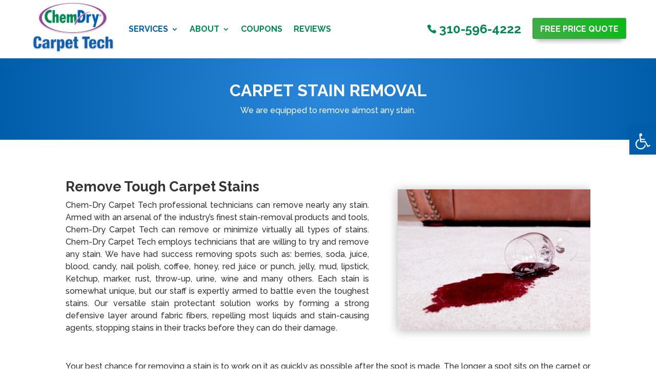

--- FILE ---
content_type: text/html; charset=utf-8
request_url: https://www.google.com/recaptcha/api2/anchor?ar=1&k=6Lfeb6MZAAAAAPiBUO2JAalH6mWE_MXcsUC8KHhu&co=aHR0cHM6Ly93d3cuY2hlbWRyeWNhcnBldHRlY2guY29tOjQ0Mw..&hl=en&v=PoyoqOPhxBO7pBk68S4YbpHZ&size=invisible&anchor-ms=20000&execute-ms=30000&cb=k1bnkc9j5brs
body_size: 48648
content:
<!DOCTYPE HTML><html dir="ltr" lang="en"><head><meta http-equiv="Content-Type" content="text/html; charset=UTF-8">
<meta http-equiv="X-UA-Compatible" content="IE=edge">
<title>reCAPTCHA</title>
<style type="text/css">
/* cyrillic-ext */
@font-face {
  font-family: 'Roboto';
  font-style: normal;
  font-weight: 400;
  font-stretch: 100%;
  src: url(//fonts.gstatic.com/s/roboto/v48/KFO7CnqEu92Fr1ME7kSn66aGLdTylUAMa3GUBHMdazTgWw.woff2) format('woff2');
  unicode-range: U+0460-052F, U+1C80-1C8A, U+20B4, U+2DE0-2DFF, U+A640-A69F, U+FE2E-FE2F;
}
/* cyrillic */
@font-face {
  font-family: 'Roboto';
  font-style: normal;
  font-weight: 400;
  font-stretch: 100%;
  src: url(//fonts.gstatic.com/s/roboto/v48/KFO7CnqEu92Fr1ME7kSn66aGLdTylUAMa3iUBHMdazTgWw.woff2) format('woff2');
  unicode-range: U+0301, U+0400-045F, U+0490-0491, U+04B0-04B1, U+2116;
}
/* greek-ext */
@font-face {
  font-family: 'Roboto';
  font-style: normal;
  font-weight: 400;
  font-stretch: 100%;
  src: url(//fonts.gstatic.com/s/roboto/v48/KFO7CnqEu92Fr1ME7kSn66aGLdTylUAMa3CUBHMdazTgWw.woff2) format('woff2');
  unicode-range: U+1F00-1FFF;
}
/* greek */
@font-face {
  font-family: 'Roboto';
  font-style: normal;
  font-weight: 400;
  font-stretch: 100%;
  src: url(//fonts.gstatic.com/s/roboto/v48/KFO7CnqEu92Fr1ME7kSn66aGLdTylUAMa3-UBHMdazTgWw.woff2) format('woff2');
  unicode-range: U+0370-0377, U+037A-037F, U+0384-038A, U+038C, U+038E-03A1, U+03A3-03FF;
}
/* math */
@font-face {
  font-family: 'Roboto';
  font-style: normal;
  font-weight: 400;
  font-stretch: 100%;
  src: url(//fonts.gstatic.com/s/roboto/v48/KFO7CnqEu92Fr1ME7kSn66aGLdTylUAMawCUBHMdazTgWw.woff2) format('woff2');
  unicode-range: U+0302-0303, U+0305, U+0307-0308, U+0310, U+0312, U+0315, U+031A, U+0326-0327, U+032C, U+032F-0330, U+0332-0333, U+0338, U+033A, U+0346, U+034D, U+0391-03A1, U+03A3-03A9, U+03B1-03C9, U+03D1, U+03D5-03D6, U+03F0-03F1, U+03F4-03F5, U+2016-2017, U+2034-2038, U+203C, U+2040, U+2043, U+2047, U+2050, U+2057, U+205F, U+2070-2071, U+2074-208E, U+2090-209C, U+20D0-20DC, U+20E1, U+20E5-20EF, U+2100-2112, U+2114-2115, U+2117-2121, U+2123-214F, U+2190, U+2192, U+2194-21AE, U+21B0-21E5, U+21F1-21F2, U+21F4-2211, U+2213-2214, U+2216-22FF, U+2308-230B, U+2310, U+2319, U+231C-2321, U+2336-237A, U+237C, U+2395, U+239B-23B7, U+23D0, U+23DC-23E1, U+2474-2475, U+25AF, U+25B3, U+25B7, U+25BD, U+25C1, U+25CA, U+25CC, U+25FB, U+266D-266F, U+27C0-27FF, U+2900-2AFF, U+2B0E-2B11, U+2B30-2B4C, U+2BFE, U+3030, U+FF5B, U+FF5D, U+1D400-1D7FF, U+1EE00-1EEFF;
}
/* symbols */
@font-face {
  font-family: 'Roboto';
  font-style: normal;
  font-weight: 400;
  font-stretch: 100%;
  src: url(//fonts.gstatic.com/s/roboto/v48/KFO7CnqEu92Fr1ME7kSn66aGLdTylUAMaxKUBHMdazTgWw.woff2) format('woff2');
  unicode-range: U+0001-000C, U+000E-001F, U+007F-009F, U+20DD-20E0, U+20E2-20E4, U+2150-218F, U+2190, U+2192, U+2194-2199, U+21AF, U+21E6-21F0, U+21F3, U+2218-2219, U+2299, U+22C4-22C6, U+2300-243F, U+2440-244A, U+2460-24FF, U+25A0-27BF, U+2800-28FF, U+2921-2922, U+2981, U+29BF, U+29EB, U+2B00-2BFF, U+4DC0-4DFF, U+FFF9-FFFB, U+10140-1018E, U+10190-1019C, U+101A0, U+101D0-101FD, U+102E0-102FB, U+10E60-10E7E, U+1D2C0-1D2D3, U+1D2E0-1D37F, U+1F000-1F0FF, U+1F100-1F1AD, U+1F1E6-1F1FF, U+1F30D-1F30F, U+1F315, U+1F31C, U+1F31E, U+1F320-1F32C, U+1F336, U+1F378, U+1F37D, U+1F382, U+1F393-1F39F, U+1F3A7-1F3A8, U+1F3AC-1F3AF, U+1F3C2, U+1F3C4-1F3C6, U+1F3CA-1F3CE, U+1F3D4-1F3E0, U+1F3ED, U+1F3F1-1F3F3, U+1F3F5-1F3F7, U+1F408, U+1F415, U+1F41F, U+1F426, U+1F43F, U+1F441-1F442, U+1F444, U+1F446-1F449, U+1F44C-1F44E, U+1F453, U+1F46A, U+1F47D, U+1F4A3, U+1F4B0, U+1F4B3, U+1F4B9, U+1F4BB, U+1F4BF, U+1F4C8-1F4CB, U+1F4D6, U+1F4DA, U+1F4DF, U+1F4E3-1F4E6, U+1F4EA-1F4ED, U+1F4F7, U+1F4F9-1F4FB, U+1F4FD-1F4FE, U+1F503, U+1F507-1F50B, U+1F50D, U+1F512-1F513, U+1F53E-1F54A, U+1F54F-1F5FA, U+1F610, U+1F650-1F67F, U+1F687, U+1F68D, U+1F691, U+1F694, U+1F698, U+1F6AD, U+1F6B2, U+1F6B9-1F6BA, U+1F6BC, U+1F6C6-1F6CF, U+1F6D3-1F6D7, U+1F6E0-1F6EA, U+1F6F0-1F6F3, U+1F6F7-1F6FC, U+1F700-1F7FF, U+1F800-1F80B, U+1F810-1F847, U+1F850-1F859, U+1F860-1F887, U+1F890-1F8AD, U+1F8B0-1F8BB, U+1F8C0-1F8C1, U+1F900-1F90B, U+1F93B, U+1F946, U+1F984, U+1F996, U+1F9E9, U+1FA00-1FA6F, U+1FA70-1FA7C, U+1FA80-1FA89, U+1FA8F-1FAC6, U+1FACE-1FADC, U+1FADF-1FAE9, U+1FAF0-1FAF8, U+1FB00-1FBFF;
}
/* vietnamese */
@font-face {
  font-family: 'Roboto';
  font-style: normal;
  font-weight: 400;
  font-stretch: 100%;
  src: url(//fonts.gstatic.com/s/roboto/v48/KFO7CnqEu92Fr1ME7kSn66aGLdTylUAMa3OUBHMdazTgWw.woff2) format('woff2');
  unicode-range: U+0102-0103, U+0110-0111, U+0128-0129, U+0168-0169, U+01A0-01A1, U+01AF-01B0, U+0300-0301, U+0303-0304, U+0308-0309, U+0323, U+0329, U+1EA0-1EF9, U+20AB;
}
/* latin-ext */
@font-face {
  font-family: 'Roboto';
  font-style: normal;
  font-weight: 400;
  font-stretch: 100%;
  src: url(//fonts.gstatic.com/s/roboto/v48/KFO7CnqEu92Fr1ME7kSn66aGLdTylUAMa3KUBHMdazTgWw.woff2) format('woff2');
  unicode-range: U+0100-02BA, U+02BD-02C5, U+02C7-02CC, U+02CE-02D7, U+02DD-02FF, U+0304, U+0308, U+0329, U+1D00-1DBF, U+1E00-1E9F, U+1EF2-1EFF, U+2020, U+20A0-20AB, U+20AD-20C0, U+2113, U+2C60-2C7F, U+A720-A7FF;
}
/* latin */
@font-face {
  font-family: 'Roboto';
  font-style: normal;
  font-weight: 400;
  font-stretch: 100%;
  src: url(//fonts.gstatic.com/s/roboto/v48/KFO7CnqEu92Fr1ME7kSn66aGLdTylUAMa3yUBHMdazQ.woff2) format('woff2');
  unicode-range: U+0000-00FF, U+0131, U+0152-0153, U+02BB-02BC, U+02C6, U+02DA, U+02DC, U+0304, U+0308, U+0329, U+2000-206F, U+20AC, U+2122, U+2191, U+2193, U+2212, U+2215, U+FEFF, U+FFFD;
}
/* cyrillic-ext */
@font-face {
  font-family: 'Roboto';
  font-style: normal;
  font-weight: 500;
  font-stretch: 100%;
  src: url(//fonts.gstatic.com/s/roboto/v48/KFO7CnqEu92Fr1ME7kSn66aGLdTylUAMa3GUBHMdazTgWw.woff2) format('woff2');
  unicode-range: U+0460-052F, U+1C80-1C8A, U+20B4, U+2DE0-2DFF, U+A640-A69F, U+FE2E-FE2F;
}
/* cyrillic */
@font-face {
  font-family: 'Roboto';
  font-style: normal;
  font-weight: 500;
  font-stretch: 100%;
  src: url(//fonts.gstatic.com/s/roboto/v48/KFO7CnqEu92Fr1ME7kSn66aGLdTylUAMa3iUBHMdazTgWw.woff2) format('woff2');
  unicode-range: U+0301, U+0400-045F, U+0490-0491, U+04B0-04B1, U+2116;
}
/* greek-ext */
@font-face {
  font-family: 'Roboto';
  font-style: normal;
  font-weight: 500;
  font-stretch: 100%;
  src: url(//fonts.gstatic.com/s/roboto/v48/KFO7CnqEu92Fr1ME7kSn66aGLdTylUAMa3CUBHMdazTgWw.woff2) format('woff2');
  unicode-range: U+1F00-1FFF;
}
/* greek */
@font-face {
  font-family: 'Roboto';
  font-style: normal;
  font-weight: 500;
  font-stretch: 100%;
  src: url(//fonts.gstatic.com/s/roboto/v48/KFO7CnqEu92Fr1ME7kSn66aGLdTylUAMa3-UBHMdazTgWw.woff2) format('woff2');
  unicode-range: U+0370-0377, U+037A-037F, U+0384-038A, U+038C, U+038E-03A1, U+03A3-03FF;
}
/* math */
@font-face {
  font-family: 'Roboto';
  font-style: normal;
  font-weight: 500;
  font-stretch: 100%;
  src: url(//fonts.gstatic.com/s/roboto/v48/KFO7CnqEu92Fr1ME7kSn66aGLdTylUAMawCUBHMdazTgWw.woff2) format('woff2');
  unicode-range: U+0302-0303, U+0305, U+0307-0308, U+0310, U+0312, U+0315, U+031A, U+0326-0327, U+032C, U+032F-0330, U+0332-0333, U+0338, U+033A, U+0346, U+034D, U+0391-03A1, U+03A3-03A9, U+03B1-03C9, U+03D1, U+03D5-03D6, U+03F0-03F1, U+03F4-03F5, U+2016-2017, U+2034-2038, U+203C, U+2040, U+2043, U+2047, U+2050, U+2057, U+205F, U+2070-2071, U+2074-208E, U+2090-209C, U+20D0-20DC, U+20E1, U+20E5-20EF, U+2100-2112, U+2114-2115, U+2117-2121, U+2123-214F, U+2190, U+2192, U+2194-21AE, U+21B0-21E5, U+21F1-21F2, U+21F4-2211, U+2213-2214, U+2216-22FF, U+2308-230B, U+2310, U+2319, U+231C-2321, U+2336-237A, U+237C, U+2395, U+239B-23B7, U+23D0, U+23DC-23E1, U+2474-2475, U+25AF, U+25B3, U+25B7, U+25BD, U+25C1, U+25CA, U+25CC, U+25FB, U+266D-266F, U+27C0-27FF, U+2900-2AFF, U+2B0E-2B11, U+2B30-2B4C, U+2BFE, U+3030, U+FF5B, U+FF5D, U+1D400-1D7FF, U+1EE00-1EEFF;
}
/* symbols */
@font-face {
  font-family: 'Roboto';
  font-style: normal;
  font-weight: 500;
  font-stretch: 100%;
  src: url(//fonts.gstatic.com/s/roboto/v48/KFO7CnqEu92Fr1ME7kSn66aGLdTylUAMaxKUBHMdazTgWw.woff2) format('woff2');
  unicode-range: U+0001-000C, U+000E-001F, U+007F-009F, U+20DD-20E0, U+20E2-20E4, U+2150-218F, U+2190, U+2192, U+2194-2199, U+21AF, U+21E6-21F0, U+21F3, U+2218-2219, U+2299, U+22C4-22C6, U+2300-243F, U+2440-244A, U+2460-24FF, U+25A0-27BF, U+2800-28FF, U+2921-2922, U+2981, U+29BF, U+29EB, U+2B00-2BFF, U+4DC0-4DFF, U+FFF9-FFFB, U+10140-1018E, U+10190-1019C, U+101A0, U+101D0-101FD, U+102E0-102FB, U+10E60-10E7E, U+1D2C0-1D2D3, U+1D2E0-1D37F, U+1F000-1F0FF, U+1F100-1F1AD, U+1F1E6-1F1FF, U+1F30D-1F30F, U+1F315, U+1F31C, U+1F31E, U+1F320-1F32C, U+1F336, U+1F378, U+1F37D, U+1F382, U+1F393-1F39F, U+1F3A7-1F3A8, U+1F3AC-1F3AF, U+1F3C2, U+1F3C4-1F3C6, U+1F3CA-1F3CE, U+1F3D4-1F3E0, U+1F3ED, U+1F3F1-1F3F3, U+1F3F5-1F3F7, U+1F408, U+1F415, U+1F41F, U+1F426, U+1F43F, U+1F441-1F442, U+1F444, U+1F446-1F449, U+1F44C-1F44E, U+1F453, U+1F46A, U+1F47D, U+1F4A3, U+1F4B0, U+1F4B3, U+1F4B9, U+1F4BB, U+1F4BF, U+1F4C8-1F4CB, U+1F4D6, U+1F4DA, U+1F4DF, U+1F4E3-1F4E6, U+1F4EA-1F4ED, U+1F4F7, U+1F4F9-1F4FB, U+1F4FD-1F4FE, U+1F503, U+1F507-1F50B, U+1F50D, U+1F512-1F513, U+1F53E-1F54A, U+1F54F-1F5FA, U+1F610, U+1F650-1F67F, U+1F687, U+1F68D, U+1F691, U+1F694, U+1F698, U+1F6AD, U+1F6B2, U+1F6B9-1F6BA, U+1F6BC, U+1F6C6-1F6CF, U+1F6D3-1F6D7, U+1F6E0-1F6EA, U+1F6F0-1F6F3, U+1F6F7-1F6FC, U+1F700-1F7FF, U+1F800-1F80B, U+1F810-1F847, U+1F850-1F859, U+1F860-1F887, U+1F890-1F8AD, U+1F8B0-1F8BB, U+1F8C0-1F8C1, U+1F900-1F90B, U+1F93B, U+1F946, U+1F984, U+1F996, U+1F9E9, U+1FA00-1FA6F, U+1FA70-1FA7C, U+1FA80-1FA89, U+1FA8F-1FAC6, U+1FACE-1FADC, U+1FADF-1FAE9, U+1FAF0-1FAF8, U+1FB00-1FBFF;
}
/* vietnamese */
@font-face {
  font-family: 'Roboto';
  font-style: normal;
  font-weight: 500;
  font-stretch: 100%;
  src: url(//fonts.gstatic.com/s/roboto/v48/KFO7CnqEu92Fr1ME7kSn66aGLdTylUAMa3OUBHMdazTgWw.woff2) format('woff2');
  unicode-range: U+0102-0103, U+0110-0111, U+0128-0129, U+0168-0169, U+01A0-01A1, U+01AF-01B0, U+0300-0301, U+0303-0304, U+0308-0309, U+0323, U+0329, U+1EA0-1EF9, U+20AB;
}
/* latin-ext */
@font-face {
  font-family: 'Roboto';
  font-style: normal;
  font-weight: 500;
  font-stretch: 100%;
  src: url(//fonts.gstatic.com/s/roboto/v48/KFO7CnqEu92Fr1ME7kSn66aGLdTylUAMa3KUBHMdazTgWw.woff2) format('woff2');
  unicode-range: U+0100-02BA, U+02BD-02C5, U+02C7-02CC, U+02CE-02D7, U+02DD-02FF, U+0304, U+0308, U+0329, U+1D00-1DBF, U+1E00-1E9F, U+1EF2-1EFF, U+2020, U+20A0-20AB, U+20AD-20C0, U+2113, U+2C60-2C7F, U+A720-A7FF;
}
/* latin */
@font-face {
  font-family: 'Roboto';
  font-style: normal;
  font-weight: 500;
  font-stretch: 100%;
  src: url(//fonts.gstatic.com/s/roboto/v48/KFO7CnqEu92Fr1ME7kSn66aGLdTylUAMa3yUBHMdazQ.woff2) format('woff2');
  unicode-range: U+0000-00FF, U+0131, U+0152-0153, U+02BB-02BC, U+02C6, U+02DA, U+02DC, U+0304, U+0308, U+0329, U+2000-206F, U+20AC, U+2122, U+2191, U+2193, U+2212, U+2215, U+FEFF, U+FFFD;
}
/* cyrillic-ext */
@font-face {
  font-family: 'Roboto';
  font-style: normal;
  font-weight: 900;
  font-stretch: 100%;
  src: url(//fonts.gstatic.com/s/roboto/v48/KFO7CnqEu92Fr1ME7kSn66aGLdTylUAMa3GUBHMdazTgWw.woff2) format('woff2');
  unicode-range: U+0460-052F, U+1C80-1C8A, U+20B4, U+2DE0-2DFF, U+A640-A69F, U+FE2E-FE2F;
}
/* cyrillic */
@font-face {
  font-family: 'Roboto';
  font-style: normal;
  font-weight: 900;
  font-stretch: 100%;
  src: url(//fonts.gstatic.com/s/roboto/v48/KFO7CnqEu92Fr1ME7kSn66aGLdTylUAMa3iUBHMdazTgWw.woff2) format('woff2');
  unicode-range: U+0301, U+0400-045F, U+0490-0491, U+04B0-04B1, U+2116;
}
/* greek-ext */
@font-face {
  font-family: 'Roboto';
  font-style: normal;
  font-weight: 900;
  font-stretch: 100%;
  src: url(//fonts.gstatic.com/s/roboto/v48/KFO7CnqEu92Fr1ME7kSn66aGLdTylUAMa3CUBHMdazTgWw.woff2) format('woff2');
  unicode-range: U+1F00-1FFF;
}
/* greek */
@font-face {
  font-family: 'Roboto';
  font-style: normal;
  font-weight: 900;
  font-stretch: 100%;
  src: url(//fonts.gstatic.com/s/roboto/v48/KFO7CnqEu92Fr1ME7kSn66aGLdTylUAMa3-UBHMdazTgWw.woff2) format('woff2');
  unicode-range: U+0370-0377, U+037A-037F, U+0384-038A, U+038C, U+038E-03A1, U+03A3-03FF;
}
/* math */
@font-face {
  font-family: 'Roboto';
  font-style: normal;
  font-weight: 900;
  font-stretch: 100%;
  src: url(//fonts.gstatic.com/s/roboto/v48/KFO7CnqEu92Fr1ME7kSn66aGLdTylUAMawCUBHMdazTgWw.woff2) format('woff2');
  unicode-range: U+0302-0303, U+0305, U+0307-0308, U+0310, U+0312, U+0315, U+031A, U+0326-0327, U+032C, U+032F-0330, U+0332-0333, U+0338, U+033A, U+0346, U+034D, U+0391-03A1, U+03A3-03A9, U+03B1-03C9, U+03D1, U+03D5-03D6, U+03F0-03F1, U+03F4-03F5, U+2016-2017, U+2034-2038, U+203C, U+2040, U+2043, U+2047, U+2050, U+2057, U+205F, U+2070-2071, U+2074-208E, U+2090-209C, U+20D0-20DC, U+20E1, U+20E5-20EF, U+2100-2112, U+2114-2115, U+2117-2121, U+2123-214F, U+2190, U+2192, U+2194-21AE, U+21B0-21E5, U+21F1-21F2, U+21F4-2211, U+2213-2214, U+2216-22FF, U+2308-230B, U+2310, U+2319, U+231C-2321, U+2336-237A, U+237C, U+2395, U+239B-23B7, U+23D0, U+23DC-23E1, U+2474-2475, U+25AF, U+25B3, U+25B7, U+25BD, U+25C1, U+25CA, U+25CC, U+25FB, U+266D-266F, U+27C0-27FF, U+2900-2AFF, U+2B0E-2B11, U+2B30-2B4C, U+2BFE, U+3030, U+FF5B, U+FF5D, U+1D400-1D7FF, U+1EE00-1EEFF;
}
/* symbols */
@font-face {
  font-family: 'Roboto';
  font-style: normal;
  font-weight: 900;
  font-stretch: 100%;
  src: url(//fonts.gstatic.com/s/roboto/v48/KFO7CnqEu92Fr1ME7kSn66aGLdTylUAMaxKUBHMdazTgWw.woff2) format('woff2');
  unicode-range: U+0001-000C, U+000E-001F, U+007F-009F, U+20DD-20E0, U+20E2-20E4, U+2150-218F, U+2190, U+2192, U+2194-2199, U+21AF, U+21E6-21F0, U+21F3, U+2218-2219, U+2299, U+22C4-22C6, U+2300-243F, U+2440-244A, U+2460-24FF, U+25A0-27BF, U+2800-28FF, U+2921-2922, U+2981, U+29BF, U+29EB, U+2B00-2BFF, U+4DC0-4DFF, U+FFF9-FFFB, U+10140-1018E, U+10190-1019C, U+101A0, U+101D0-101FD, U+102E0-102FB, U+10E60-10E7E, U+1D2C0-1D2D3, U+1D2E0-1D37F, U+1F000-1F0FF, U+1F100-1F1AD, U+1F1E6-1F1FF, U+1F30D-1F30F, U+1F315, U+1F31C, U+1F31E, U+1F320-1F32C, U+1F336, U+1F378, U+1F37D, U+1F382, U+1F393-1F39F, U+1F3A7-1F3A8, U+1F3AC-1F3AF, U+1F3C2, U+1F3C4-1F3C6, U+1F3CA-1F3CE, U+1F3D4-1F3E0, U+1F3ED, U+1F3F1-1F3F3, U+1F3F5-1F3F7, U+1F408, U+1F415, U+1F41F, U+1F426, U+1F43F, U+1F441-1F442, U+1F444, U+1F446-1F449, U+1F44C-1F44E, U+1F453, U+1F46A, U+1F47D, U+1F4A3, U+1F4B0, U+1F4B3, U+1F4B9, U+1F4BB, U+1F4BF, U+1F4C8-1F4CB, U+1F4D6, U+1F4DA, U+1F4DF, U+1F4E3-1F4E6, U+1F4EA-1F4ED, U+1F4F7, U+1F4F9-1F4FB, U+1F4FD-1F4FE, U+1F503, U+1F507-1F50B, U+1F50D, U+1F512-1F513, U+1F53E-1F54A, U+1F54F-1F5FA, U+1F610, U+1F650-1F67F, U+1F687, U+1F68D, U+1F691, U+1F694, U+1F698, U+1F6AD, U+1F6B2, U+1F6B9-1F6BA, U+1F6BC, U+1F6C6-1F6CF, U+1F6D3-1F6D7, U+1F6E0-1F6EA, U+1F6F0-1F6F3, U+1F6F7-1F6FC, U+1F700-1F7FF, U+1F800-1F80B, U+1F810-1F847, U+1F850-1F859, U+1F860-1F887, U+1F890-1F8AD, U+1F8B0-1F8BB, U+1F8C0-1F8C1, U+1F900-1F90B, U+1F93B, U+1F946, U+1F984, U+1F996, U+1F9E9, U+1FA00-1FA6F, U+1FA70-1FA7C, U+1FA80-1FA89, U+1FA8F-1FAC6, U+1FACE-1FADC, U+1FADF-1FAE9, U+1FAF0-1FAF8, U+1FB00-1FBFF;
}
/* vietnamese */
@font-face {
  font-family: 'Roboto';
  font-style: normal;
  font-weight: 900;
  font-stretch: 100%;
  src: url(//fonts.gstatic.com/s/roboto/v48/KFO7CnqEu92Fr1ME7kSn66aGLdTylUAMa3OUBHMdazTgWw.woff2) format('woff2');
  unicode-range: U+0102-0103, U+0110-0111, U+0128-0129, U+0168-0169, U+01A0-01A1, U+01AF-01B0, U+0300-0301, U+0303-0304, U+0308-0309, U+0323, U+0329, U+1EA0-1EF9, U+20AB;
}
/* latin-ext */
@font-face {
  font-family: 'Roboto';
  font-style: normal;
  font-weight: 900;
  font-stretch: 100%;
  src: url(//fonts.gstatic.com/s/roboto/v48/KFO7CnqEu92Fr1ME7kSn66aGLdTylUAMa3KUBHMdazTgWw.woff2) format('woff2');
  unicode-range: U+0100-02BA, U+02BD-02C5, U+02C7-02CC, U+02CE-02D7, U+02DD-02FF, U+0304, U+0308, U+0329, U+1D00-1DBF, U+1E00-1E9F, U+1EF2-1EFF, U+2020, U+20A0-20AB, U+20AD-20C0, U+2113, U+2C60-2C7F, U+A720-A7FF;
}
/* latin */
@font-face {
  font-family: 'Roboto';
  font-style: normal;
  font-weight: 900;
  font-stretch: 100%;
  src: url(//fonts.gstatic.com/s/roboto/v48/KFO7CnqEu92Fr1ME7kSn66aGLdTylUAMa3yUBHMdazQ.woff2) format('woff2');
  unicode-range: U+0000-00FF, U+0131, U+0152-0153, U+02BB-02BC, U+02C6, U+02DA, U+02DC, U+0304, U+0308, U+0329, U+2000-206F, U+20AC, U+2122, U+2191, U+2193, U+2212, U+2215, U+FEFF, U+FFFD;
}

</style>
<link rel="stylesheet" type="text/css" href="https://www.gstatic.com/recaptcha/releases/PoyoqOPhxBO7pBk68S4YbpHZ/styles__ltr.css">
<script nonce="VtthhvFWG-ju4XebRJXqhA" type="text/javascript">window['__recaptcha_api'] = 'https://www.google.com/recaptcha/api2/';</script>
<script type="text/javascript" src="https://www.gstatic.com/recaptcha/releases/PoyoqOPhxBO7pBk68S4YbpHZ/recaptcha__en.js" nonce="VtthhvFWG-ju4XebRJXqhA">
      
    </script></head>
<body><div id="rc-anchor-alert" class="rc-anchor-alert"></div>
<input type="hidden" id="recaptcha-token" value="[base64]">
<script type="text/javascript" nonce="VtthhvFWG-ju4XebRJXqhA">
      recaptcha.anchor.Main.init("[\x22ainput\x22,[\x22bgdata\x22,\x22\x22,\[base64]/[base64]/UltIKytdPWE6KGE8MjA0OD9SW0grK109YT4+NnwxOTI6KChhJjY0NTEyKT09NTUyOTYmJnErMTxoLmxlbmd0aCYmKGguY2hhckNvZGVBdChxKzEpJjY0NTEyKT09NTYzMjA/[base64]/MjU1OlI/[base64]/[base64]/[base64]/[base64]/[base64]/[base64]/[base64]/[base64]/[base64]/[base64]\x22,\[base64]\x22,\x22A8KZw77CvcKsNnAXVGVzOsOaQ23Dk8OPKn7Ck1IpRMKIwrrDtsOFw65/[base64]/wp/CuQTDpD7CucOCeUN+wo4NwpZXTcKsegnCmMOOw77CryvCp0pew5nDjknDsDTCgRVwwpvDr8Oowq8sw6kFRcKIKGrCl8KQAMOhwrDDkwkQworDmsKBAQscRMOhHnYNQMOOT3XDl8Kqw5vDrGtzHwoOw6TCusOZw4RkwpnDnlrCnAJ/w7zCgBlQwrgtTCUlX0XCk8K/w5nClcKuw7INDDHCpy5AwolhKcKxc8K1wp7CuhQFTADCi27DkU0Jw6kRw5nDqCt1cntRBMKww4pMw7N4wrIYw4HDhyDCrTTCrMKKwq/DkDg/ZsKcwpHDjxkEbMO7w47DpMKHw6vDol3CkVNUasOPFcKnAMKLw4fDn8K8JRl4woHCtsO/[base64]/CiFZNQHrDlSzDvMK2C8KzfxIlw7A5cTXCtVBuwogKw7nDp8KJJVLCvXzDvcKbRsKxbMO2w6w8c8OIKcKXTVPDqhdLMcOCwqjCkzIYw7XDrcOKeMKNUMKcEVVNw4l8w6tZw5cLBAcbdUTCvTTCnMOZJjMVw6/[base64]/[base64]/wqvDnsKRQsK7KsOXK110w7jCssKfwobDq8KmHjvDvMOWw5VwAcK7w5PDscKKw7RYC0/[base64]/CuX7ClMO0wrLDv0bDosKxwoxvLxXDm1Fswo5GfMO/w6YDwq10MlXDhcOIDcO2w750aDFbw6bDt8OSIyLCt8OWw5nDq3zDiMK0In8/wo5kw6w0V8Ogwq1zW1nCrjhww5sQbcOCV0zCuwXCkj/Cp0hkKcKUDsKhWsOHBsO2ScOxw4MpJ11LFxfCjcOLSxjDlMK1w5/DkzPCjcOIw7BWfC/DlHfCg2l2wqc0WsKhZ8OMwpNPfWovYMOiwrdaIsKYSDHDqg/DnzM/IT8aZMKSwppSUsKbwoBkwpdGw6rCrn5Xwo59STXDt8ODSMOQHDDDtzlbJmPDkVXCqsOJfcO9KzAiW1XDkMOBwrXDgwrCtQEdwp3Cky/CtsKTw4DDiMO0PcO0w73DgsKZZzcyEsKTw5LDlVJaw43DjnvCtcKhFlbDg0NtfEUOw6nCnnnCt8Kjwr/Dum5Vwo8Pw6hbwoIUSWvDgiPDgMKUw6zDlcKhbMK1al5KWCnDmsKZFz/DsXUmwqHCllxnw7oOSHRIUA9SwpbCmcKmCiMdwr3Cp1Zvw5YMwr7Cj8OCey/DmsK7wp3Ci07DthtDw7nCkcKcBMOewpjCncOMwo1hwp1ML8OqC8KaDsOEwoXCg8Kmw4bDhEnChhjDmcOddcKQw5/[base64]/w6HDo3PCi8OJZsKAGBTCpsKRwr/DhMKcCivCrMOqJsKSwqdiwo3Dj8Ofw5/[base64]/DuVJUK3fDih7Cs8OdwqHDjGrCksOUJg3CnMKfw7N+V2jCiDfDqRjDmDvCoSgJwrXDnX0FXhIzc8KZQjQedSbCvcOIb1wUBMOvJsOgwqksw4xPEsKrVXVwwovDq8K3PzzDnsK4DMOpw4B9wr44fgRVwqrCmxfDmjFxw6lRw4oVMsKgwqMaNRnCpMK0P0oyw4HCq8KNw5/DosKzwrLDrF/CgyLDum7Cuk/DrsKnBzLCgl1vI8Ktwpouw4XCoUTDjsO9O1TDvF3DicOcQcK3HMK4wp/DhWQOwrhlwoEQIMKSwrhtwpHDhG3DiMKVEDLCth0NXsOQEmHDowQlO0htRcK+wr3ChsK6w4R2GgTDgMKWdGIWw509TnjDnSDCmMONX8K7QcO0esKXw5/CriDDu3vClMKXw4pnw5RDO8K/wobCrwHDmU7Dj1XDuFbDvCTCg13Dpx0pUV3DpnsdURQAOcK3RWjDqMKTwoLCv8K+w4Vowocqw5LDoBLCnWstN8KBNEhvfwHChcOuKB7DrMOPwpPDrTBZfQXCk8K1wrZ9csKEw4JZwrgreMODeUsuGsOZwqhYTUc/w68qYsOFwpMGwrV8E8OKYC3DvcOnwrpCw77CmMOZVcKXwpAWFMKsRQLComXCjkbChUF8w40aRDBeIgTDoQwxaMOqwp9Dw4HCpMOkwqnDnXg1KcOZZMOBRDxWGMOyw6YUwrfCtnZyw680woBFwp3DgAUMIQYoPMKFwp/DuRbCtcKawpzCoCHCt1XDqG4wwpPDrRJ1wrzDkDspc8OVKUgIHMOkQ8KCJgTDtsKLNsOAwo/[base64]/DqcKHYn/CgsK7I2dQYMOKNsK/BcOmw7/Du8KSwohpYcKXB8Ogw6ArDWHDrcKgWlrCjRxGw6Yzw6tkO3vCmB1/wqQKLjPCmT/[base64]/DtcO4wqrCr8KANEHCkE/CtgPDnMOgw5BZbcKWesKAwqsjExXCmE/Cp00zwph1PTjDn8KGw67DslQDCCdlwoBbwq50wqlUOHHDllzDoh1DwrBnw709w5Yiw53DtnbCgcK0wq3Dp8O2U2ETw7nDpCLDjcKUwoXCiTDCjHEIcjwSw7bDsg3Dkz1WLcOQesOxw6sRDMOgw6DCi8KZL8OpBVJYFw4RScKFXMK2wq5/a0zCsMOxw74BCTkdw4oHeTXCpn7DuXEDw4vDuMKCMC/ChT0JA8KyO8Odw6HDhwAmw4BPw4XCtBV6F8O5wo/[base64]/Cg9JCnvCr8O5G8KMXi3DgSbDvcOQw4QuwrrCrAnDnWJYw4fDm0rCnx3Dq8OLcsKxwoDDn1EYYk3DsnNbIcOKYMOyeXIEL2XDtG4nTlvDkBsKw5UpwoXCqsO3a8O7w4TChcOYwqTChXhsHsK7RWfDtzY9w4DCp8K/cXhZW8KHwqBjw5gpDyTDj8K9SsO9ZEDCpB/DhsKww7FyHFUJUXNsw7V4woR8wp7DnsOBwprCih3CtgFdU8Ktw4g+MTnCssO0wrtsAQN+wpMpX8KIdirClQoxw5zDtBXCkmUjdkEQBBTDhiIBwr/Cq8OhDSteAcODwq9ScsOlw7LDk25mHEFBDcOGRsKsw4rDpsOFw5Qkw43DrjDDtcKbwq0rwo5Yw4ADGVbDlFEzw6LCr2/DgcKtC8K5woIJwqTCpcKEVcO5YsK6wplle0jCjDF9OcOrQ8O/BsOjwphWMXHCv8OKS8Kvw7vDhsOBwo0lfh9tw4zCl8KDB8OswoshYUfDvxnCo8OIU8OqDX4Kw7jCucOyw6I6XcOcwpxbP8K1w4NULsKHw4haccK9XCwUwpV8w5nCucKiwp7Cn8K4dcO7wp3CiW9ZwqbDlF7CvMOJXsKbE8OTwrEcCcK4JMK8w7MzEsO9w7/DsMO6G0Qhw65tD8ONwqxiw5J0wrnCjx7CnizDvcKRwrzCncKkwqrChD/CvsONw6fDrsOIaMO7QWMCIUR2BUDDrVo7wrjCp3DCoMKUcR8naMKVbQvDuAHCpmfDtsO7C8KGajjDv8K/fw/CpcOcPsKPaETCq0PDvwPDtyNXcsK3wrJXw6bCnsK/w7jCg0zDt2lrFl1+N3ZCSsKsGwVJw47DrMKOLCIeDMObCi5gwonDisOBw79Nw7LDo3DDkADCm8KtPkXCl00dAzVVP2xsw4ZRw7fDsyDDvMK3w6nDu1Ypwr/CrG9Ww77CtA0tIyTCmE/Du8KFw5E1w4fClsOBw5bDvcKtw4FSbQU/KMKtAVo1wo7CvsOqNMKUPcOKR8OowrDDviZ8BsK/[base64]/[base64]/[base64]/CrsK8wrcsw6fDg8KHDMOPblDCuUbCksOLw6zCoGcdw5zDicOBwpDDlDUnwrZfw5gqWcOgHsKuwoLDuDNKw5MWwpPDgAEQwqvDm8KncijDnMO2IMOgBhoPOlvClnd/wrzDucOkYsOXwrrCkcOvCwxYw45MwqA+XMOQFcKBRzwrJcO/bCQ2w70sUcOiw6TDjw8zaMKGPMO5I8KZw7cuwrA5wpfDnsO8w5vCpg4nb0PCisKcw4UGw7gkGADDnjPDpcONTiTCvsKDw5XChsK0w7PCqzIBR08/[base64]/CrcOlBg3CjC0ZEwVmHsKmQ8KMcsKvwo3CjAHDlsODw67DhUAESQlaw77DqcKQA8OfXcKQw58Swq3CicKwWsK1wokmwpPCnQccBRRcw4XDtnIdEcOyw4dWwp/DhcO2Thh0G8KFPgXCrHjDssOFTMKhChnCqcO9wpXDpD/CusKbRhgMw7VYWQXCgCQUwqBTeMK8wpRmVMOidw7DilRKwqUMw5LDqVp+wrtWA8OnWlDCuA7DrypVP39Bwrd1wrvCiWRSwr9uw7xNcC3CtcOyHMKXwp/[base64]/w5NgwovChx0Lw4jCjsKMDmbCmcKZw5vDosO/wrHCvMK1wqhqwrJ3w4LDjS5xwqjDvVI5w6bDrcKsw7d7wpjCtkMTwp7CuTzCg8ORwqJWw60WBsKoMAtIwoLDnRzCrm7CrX7DvkjDusKkL1drwrIHw4HCgQDCl8O3w7UPwpFuKMOmwr3DlcK/wo/CrWEhwqPDtcK+IipLw57Cuxx0QnJdw6DDlXQtGE7CvQbDhzDCs8KmwojCllnDgX/DgMKBJ3pVwp3DlcK3wpTDusOzLsKHw6sZVCLDlR0twobDiX9zU8OVb8KqUiXCmcO8P8OhdMKywptew7DChFHCi8K3esOje8Obwrt5HcK5w74Awp7Dq8OXLjF9KcO9w49FcsKLTk7Dn8OxwrdVbsO5w4bCnR7CqFkzwrUwwrBqdcKBUMKNOA/Dg0FhcMKqwpjDksKbwrLCoMKFw5nCnnXConzCs8KBwrvChMKiw6/[base64]/[base64]/Jz0gGxnConnCpMOUDsOuPcOPZ3PCj8KWRsOdb0vCowXChcOIGMOTwrrCsWcJSCs6wpzDksKvw6nDl8OJw4TCvcKCeGFSw5zDpVjDo8KxwrJ/W2bCi8OxYhtgwp7DgMKxw6kOw5/ClG52wpcuw7RIV0LClzVZw7nCh8OqN8O+wpNxHAszYQvDv8K1KHvClMO0JnpVwrbCl10SwpbDt8Oqd8KIw5nChcOtD1Qwc8K0w6ExAMKWY38GZMOaw5rCvcOuw43Ch8K/NsKAwrR2BMKgwr/[base64]/ChcK5fQLClnHDvcOiwpTDrAQjw4bCscOAHMKrYMKHwoogeSBxw43Dg8Ktwp4IZU/DrsKOwpPCm20cw4XDp8OjennDnsO6UB/CmcOZPjjCmFo3wpnDr3jDrVZ+w5lJXsKjE29xwrXCvsKvw7/Cq8OIw5XDqD1XbsK6wojCrMKWO1Zaw5/DqGNVw6bDmE9Vw5rDn8OeVU/Dg3TCgcKVCm9Kw6LCtsOAw4MrwqjCvMOVwp1xw7HCmMK4L0lAaDlWNMKHw7PDsW8yw5VSG27DtcKsb8O5L8ORZytRwoHDv0RWw6rCtxPDrcKxw70SY8OjwqldWcOlacOKw7dUwp3DjMKYB0rDl8KDwq7DkcOmwp7DosKcBB5Gw40+cyjDtsKywqfDu8Olw5jDm8Krwo/CgxzCmWRpwq3Cp8KqFVMFahjDuWNCwoTCu8ORwp3Cr1LDoMOpw4o1wpPCjsKDw68QJ8OPwrzCvGzDkCfClVxQd0vCmks7LHUEwpI2asOuWHw0WFPCi8Ojw4FMwrh/wo3Dj1vClD3DtMOjwrzCoMK2woAxCcOyVMKvBkx7IsOiw6TCsAlpMk/Cj8KyeVzCtcKjwqM0w4TCghvCjHrClkDClVrCn8OkFMKkbcOkTMOoHMK1SCovw4ZUw5FgHsKzf8OQCH8pwrrCmMOBwqjDpCY3w5dBw7DDpsKTwoo1E8Oyw6LCuy3Dj3DDn8Kxw4s3TcKMwr4Ww7bDl8K4woDCpQvCtzsEKMKAwoF7VsKjKsKuThZJRXV2w7/DqsKobH83VcK+w7gBw442w7kWJ216RCtTLsKNZMKVw67DsMKfwrfCl23Du8KdMcKmBsKzMcKDw4rDi8Kww7PCuXTCtQg9J3dKUnfDuMKdXMOgNMKQecKOwqdmfWpUYjTDmT/[base64]/BsOGw7XCoW3CkcOXdinDk0jCrGMgwoTCjsKEE8Olwq0XwocyeHpDwp49KcKDw441GU0zwrkMwpLDiALCv8KzDnwww7LChRFICMOAwq/[base64]/CiwfDum3DqUVdXsKIXVIxaVhnD8KcJcO0w63CoSPCocK4w6VpwrPDtnrDvcOuX8OCI8OPN3NFLEcFw6cxSU3CscK9eHk2w4bDi0FaFsO/fxLDgFbDhDQ2LMO+YiTCmMONwovDgiY6wqXDuiBEFcO0LHoDUEPCocKqwrNvcyrDocO9wrnCmsK5w5Yuwo/Du8Ozw6HDv1nDhMK4w57DhjLCgMKbw4nDm8OTA1vDgcKzC8Oiwqg/W8K8KMOcHMOKEWQFwpUTXsOxVEzDj2bDnVPCoMOxTD/CqXLCj8OgwqbDqUTCo8Orwps0KzR6wpt/wplFwpfDn8KaCcKgOMK0eDPCqMKtSMO7aThkwrDDk8Kewo3Dm8Kfw7PDpcKlw5RqwofCrcOAUsO0EcO7w5ZIwrY0wo86FmHDk8OiUsODw7E+w5h1wrAdKRJBw5Ffw5t7DsObWlVGwq3DusO/[base64]/w7oxwowgasK6wqDCpCjDhMKdSsOkwrvDtSl8MQjDhsK2wrXCv3fDnmg7w6dmNXDCo8KbwpM5R8ONIsK/[base64]/CthhJw7PDmXfCijrClMOVw6PDssOtwoE+w6wxO1EZwoh+QwZjwrLDscOVLsK3w6zCv8KQw4olNsK1NhhAw6Q9AcOGw6B6w6lEc8Kmw4p3w4MbwqLChcOkCSnDhTDCh8O+wqnCin9IJMOHw7/DngM5MSvDskUQw4Y8L8Orw5kQAUPDi8KPDwkKw6MnWsOxwojClsOLBcKvF8KLw6XDn8O9QRVvw6sHO8KTN8OGwojDuyzCh8Ohw5vCtAIrccOZPivCoQ4Mw5BpdWl+wrbCpkx+w7/CosOZw5QadsKHwozDjsKQI8ONwqLDt8OXw6jCjSzDqUFLRlLDicKAEklcwqfDucKbwpN5w7nDisOiwoHCpW5ufUsRwpU6wrfCpTM3w44iw6cxw6vDqcOSY8KdbsOJw4/CssOIwqrCuyF6w5DCrsKOUh5TH8K9CgLCpx/Cpy7CocKmcMKhwoTDi8OwcgjDucKBw7x5fMKWw6zDiXzClsKgMTLDu2jCjifDlj/Dn8OKw5B0wrXCuTDDgQQdw68MwoV0K8K4JcOIw54vw7tDw6rCmkLDuDEVw7zDmwLClVLDmW8DwpnDusKZw7xXClrDlDjCmcOtw4EVw67DucK1wq7Cl1XCrcOQwrTDgsODw7wwJiTCq1bDvhNdCXLDiWofw74iw6PCv3rCpGTCssK/wo/[base64]/Ds8K6HVbDv8OIw4E8woMbwot+wrzCuF0YYsKnO8OdwrEFw51mHMKAaAISD0PCogbCs8OewpTDpV1/wo3Cr3XDkMOHAFPCqMKnIsOxw4JEXhrCpVA3bHHDhMK1PMObwrsnwrJ+cHVqw67DoMKEHMOew5lqwqHChsOnVMOkcH81w6gANcKBwo/ChxfCnMO9b8OJYlfDuHxANcOEwoIIw6bDmcOBM2VCKGEYwoYlw6loOsOpw4oswovDjB5SwoTCkGJrwozCgz9FSsOtwqbDjsKsw7rCpRlTBxfCnMOHVwdyfcKlAR3Cm27CncO8X1LClgNbDGHDvzfCtMOawqHDnMOADnfCkT9Lwr/Duj4Dw7LCsMK+wo90wqLDpnJ3WQ3DpcOOw6l1G8OswqzDmHTDoMOcQA3Cg2BHwpjCgcO/[base64]/CisOIw4tAwpfDiMOaw5Aewp0NwrwLw6g1C8KRC8OCZxXDv8K+E1cPZcKDw60sw6zDgGrCvgVGw7rCosOwwrNWM8KpJCDDs8KuL8O+SnPCmWTDncOIcwJyWQjDj8KHbXfCsMOiwqXDtArCtTbDjsK9wpIzdyMLVcOcX3UFw5I6w5gwUsOJw65qbFTDpcOfw5/[base64]/DjXLDkcOxdgkDcMKpwo/Dg3zDjQPDgMKLwr7CscOmwp1NwpVcAGvCvnjChjnDoy7DkR/[base64]/NCDCjcKoWMKjcB1XccOdC3bCsTYOw7HCswTDuCHCvQXDvWXDu1hAw7rCvSTDv8ORABcgBcKUwoBGw5Azw6PDgDF/w5NYKcOlcSbCsMK2G8ObQm/[base64]/DlHDCuVrCrsKnwonCo8KkIWrCm0tcw4rCmcO6wo7DlMKcCmY1wrMcwrPCvAR4J8Kcw53Dk0pIwqFsw6hpQMOowpnCsW0WTRZKI8KefsOVw7E7QcOJB1HCkcOXFsO9TMOswq8tEcK7cMKmwplBZSHDvj/DuRk7w7t6SgnDhMKXfcODwoI3D8ODXMO8NQXCscO1U8OUw6XDgcOzKFoQwrhSwq/DjGpOwpfDph9RwqLCoMKcGllEPSIgacO+CXnCpC1iQDJWFzbDvXfCrsOPNX8nw4xMNcOJBMK8cMK0wrw0wpnCuXp5LVnCoQ1WDh52wrgIdHDCvsK2c13CoTBswqNgcB4fw6rCpsOpw5zCksKdw4t0w6DDjR99w5/[base64]/CjcOqeMKRwoXDrMKeGwXDg8KXXRPCvcKZwrPCicOOwrJpbcOFwp4eMC/DgzXCs2XCtcOOBsKQesOebm90wrrChicuw5DCihRqVcKCw64JBl91wqLCj8OvJcKudBkwK2vClcOow5Znw4bDiWvCikHCpQXDpEJGwobDqsOTw5UPL8OLw4/DmsKyw58eZcK0wrPCkcKyYcOmRcOZwqBiXisbwqfDg1nCj8OkVsOfw58Vwo12AsK8UsOHwrIaw6h0YTfDiiV3w6PClgkmw5EmHnrCjcKlw4/CvwDClQRtbMOCaTvCusOswrDCgsObwp3ChXMfDcK0wq0PVizCjsOowr43NhoJw6XClMOEPsKQw4VWSELCqMKwwok6w6gcaMK4w7XDmcOywofDrMOdQHXDg3h9NA7DnUtuFBYdbcOYwrU2YsK1UsKCScOWwpkZScKHwqgvNsKFLsObcUF/w5bCi8KsYsOZcScTasOvYsKxwqDCgiNAYlBow5N8w5HCl8Kkw68qF8OJRcOUwrEEw57CrcKPwrxAYsKKdcOnJi/CkcKrw6JHw5VtAjsgYMK4w70xw4Qsw4RQWcKDw4oNwp14GcOPDcORw6cmw6PCoF/[base64]/CpSVpw47CsizClsKWwpw5wr9Bdl46dsKew5EjJ3hIwrbCiCslw5zDpcO2cydVwoA9w7TDksO6RcO7w6PDokk/[base64]/CsDLCg8Kyw5PCgcOFPcOGVAUMecOUIH4WwrNewoDDmBIMw5NDw71NHRXDr8KlwqNrN8Kow4/[base64]/w6/DqsK7UMKfw5FRwpzDosO8BGdrScOFwoXCtMOea1AxVsKpwpx4wqXCrEXChcOiwrRWVMKTe8OlOsKnwpTCmsOWWDluw7pvwrMjw4fCpmzCsMK9DMObw4XDnQgVwo9Yw55dwptdw6HDvEzDuynDom1iwr/CpcKQwp7Dh2PCj8O4w7nDggjCuDTChg3CkMOuXE7DuDzDqsKwwp/[base64]/JcOKcsK0EcKFY8OyU3s/DB49VsKnEjgywqrCisONTMOUwr5Uw7UWwoLDjcK0wp5rwpTDgn7Cj8ODGMK5wp1eYAwJHB7CtiwzMzvDsj3ClkspwoQVw4vCjzsLTcKOTsOgXsKlw5zDsVRjN1rCjMO0woIZw7k8w4jCoMKdwoZCeHk3MMKVJsKOw7tiw6tBwqEmYcKAwoF2w5N4woYxw6XDj8ORD8O/QStKw77CrsKQN8K5OQzCj8OHw73CqMKcwro1HsK7wq7Cvy7DsMKcw73DvsOKb8O+wprCnsOmOcOvwp/DucO8VMOmwopzV8KIwo3CgcO2WcOXFMOpICHDsmc6w5BtwqnCj8K+HMKBw4fDmlVPwpjCmcK1wrRjeC7CosO6QsKzwo7CiGvCtQURwp8iwq4iw6p7OT3CtmJaw5zCj8KnVsKwIH/Ck8Ozwq0Xw7LDgSQYw6xeGFXCoGPClWVSwqtFw69bw7xkM3rCn8KYwrA6dAM/VQsSPUQwU8OZdh0Nw4dyw6rCqcOuwr94NUVnw444CCFzwrDDhcOmIErCkHRpFMKyaS52YsOmw57DrMOKwp4uKsKodVoHOMKFVcO5woZ4dsKNUjbCo8KGwpXDqsOKfcO5bXXCm8O1wqXDuh3Dl8K4w5FHw5QmwqHDjMK8w703F2wsWsKEwog9w47Ciw9/wqknUMKlw5ctwooUO8OofMKfw4XDtsK4a8KPwq4Nw4zDhsKjI0lXMcKucjPCkMOowqJmw4BUwpwVwr7DusOKQsKJw53CocKQwrIxdD7Dj8KAw5XDtcKTBgx/w6/Ds8OgLlzCosOCwoHDosO6w6XCmcOxw5gZw4bCisKXRMOpQ8ODITDDmUrDl8O7SDfCv8OuwqXDssOOEUxAaVgNwqhDwr5OwpFswpARV1bCkj/CjTvCjn5wcMOvTHsOw5A0w4DDsW3ClsKrwqh2UsOkfADDvTHCoMK0bULCnUHCvTUIZ8OjBV0AGg/[base64]/wo4Bw6nCt8OlGsKCw7nDjVnCohzCokvDp0DDrsKLV3/CmAU0YkTCocK0w73Dh8K/w7zCvMOdwrfCgwJbR39Uw4/[base64]/ChcKNcDrClHLCsVnDhsOxwoTDo8OaDsKUFMOow5U7IcOCDMKfw41zX1nDsELDvcKnw5XDmnQ3FcKOw6YyY3dOQRAJw5/Cr0rCuEx/MB7Di1/CgMKIw6XDscOOw7TCnU1HwqLDrn3DgcOmw7bDoFpbw5dALsOKw6LDlkMnw4TDpcOZw4F3wrrCvSvCrV/CqzLCvMOKw5zCuQLClcKUIcObRyvDjMOFQsKwSW5ybMKQU8Ogw7jDscKPU8KswqzDo8KlcsKaw4l/w4nDt8K0w5dgMUrDn8O2w4d0RsOfOVDDlsO/NCrChSEMR8OeNmTDlxA2IcOYKsOlPMK9bzAkGzdAw4TDslwbw5cyLMOlw4DCtsOuw6xGw5NowpzDqMObecKewp5rZ1/DucOPC8KFw4k0w7Eyw7DDgMOSw58LwqTDr8K8w4lPw4HCusKUw4vCqsOgw617KAPCiMOAG8Khw6bDhVpxwqfDhld+w7tbw5MBcMKJw6wew5dNw7/ClkxzwqPCscOkR0vCuhYKKx8Kw6tROMKHZAocw6Acw6bDrcK9NsKdWsOfaB/[base64]/GmvDsxlOVcOJwqfCrjZYWClDf3tkXMOiwqxxBB9UPhA/[base64]/CoDXDlSVTW2XDvsOSfm7Dh1Usw4HCnxrCucOcFMKTPB49w5bDlFbClGN1wpXChsKEDsOjBMKQwojDjMOVWmBBEGDCn8OzXRPDisKRG8KqTcKVUw/CjXJdwrTDtA/[base64]/[base64]/NsKuAsKhLRfDrsOYfA5Nw6bCpsOkfgcZLDPDr8Orw7tlECoKw5oLwrHDrcKidMKgw4A2w4/DkQPDicKow4PDlsOxQcKZc8O9w4zCm8O6Y8KTUcKFwrHDqT/DoDzCjU9oEirDvsKFwrnDimrCo8OWwotXw4rCllclw6zDtBMfX8K4c17DjkXDjgHDjznCkMKUw6ggQMO2SsOmEcKgGMOmwobDiMK3w7xHw4pZw71/XEXDoHDDlMKnX8Obw4sgw6TDoFzDr8OhHT8vPMOiDcKeHTLChsOhPRc7FMOew4NLSRDCmXRWwocGbsKjNGl1wpzDunnDs8OWwodDEMORwqnCsncpw4BQScO8HR3DgFzDmkUoSiDCs8O4w5/DgjkeR2oJe8Krw6opwqlgw6bDs3cTCQXCqj3DrcKLWBbDlMKwwrB1w5QnwrAcwr8TUMOGYklNUsO/w7fDrnYiwrzCssOKwpQzVsOILsKUw50twr3DkxDDhMKVwoDCpMOCwpkmw6/DtcKGMipQw6zDnMKEwokwDMOiWT8Mwph5bGzCkcOHw41fbMOjdD9zw77Cm28yYkNSPsO/woLCv3Ngw6slfcKQPsKmwpvDm2PDkR3CpMOECcOOVm3DpMKWwonCgBRQwq5dwrYvbMK3w4YnUC3DpFF9d2BpVsK2w6bCsxlcCAcSwqrCrsORZcO4wp/DrmfDihzCrMOZwo0bYiZZw7Q9G8KgP8OUw5fDpV4oWcKVwppVQcK2wqzDvDfDgX3DgXQbasO8w6MWwokdwp4gd1XCksOLWF8FScKCTkJzwr0BMk3Ck8KwwpMna8ORwrQqwp/[base64]/wqoTw4nCu8KGCR9Ow6PDvcK6w44WEkzCmMOowo3DhkIyw5jDv8KNFhhzUcK5FcKrw6XDmirDhMOwwrrCq8O7OsO8S8KnLMONw4fCpW3Dl2JdwrXCh2xxDm9bwr8gZE0mwrXCjVDDscKhDMOIbsOkcsOKwqDCpcKjYcOTwqnCpMOXOMOKw7DDhsKnJDrDlSDDqHjDhzd/dQsCw5nDhgXCgcOkwr7CmsOqwqhcFMKMwpRmCz1Mwpd2w5Z+w6HDmx4ywpfCiFMtPMOiwpzCjsKhbVzCpsOXAsOkKsKCGBYKbEDDqMKUcMKYwohzw73ClUcsw743wpfCv8K5VCduVT88wpHDmCnCmU/ClXvDg8OiHcKXw7DDjC/DjMK4aEjDjBZew7E4YcKMw6nDkcOhK8OlwrzDosKfLXnCqEvCuz/CmlnDlykvw64CaMOYaMKqw4QsUcKLwr3CqsO/w5JIB3jDk8KEEGp3dMO1acOBCz3DnDXCoMOvw5w/OV7CugNNwrI6MMKwcH8pw6bCn8OrCMK5wprDiQVdAcKUd18gX8KQdC/[base64]/GWsFZsK/[base64]/DqsOww4ZbcVgueMKzw5bCkMKxwol5w7R/w6gswo1bwosgw4BKHsKzDVsfwprChsOewrnCq8KYYBdpwpDCmcOiwqZseR/[base64]/CqsKGG8O9ZcOWwpvDlXTDsQlYw4/ClcOfw4JQwqduw5/ClMO/VhnDjG9bAHLCmDXCnADClDBLfB/Ct8KFCS9LwojDll/DrsKMDsKPKDR+YcOMGMKPw6/CoizCkMK8LsKsw7XDvMKOwo52IAHCv8KMw7xQw4XCm8O4G8Kcb8Kywr3Dk8K2wr04Y8OiQ8K/[base64]/w7HDnDgjw6cNNsORIwFdZDbDmsO6fQTCpcOxwp0zwopswq/CksO+w70+dMOyw7wkVz3DhsKVw5Ixw54QKsOqw4wDLcO+w4LDn1nDiDHCm8OZwp4DW00QwrskV8OgNFpHwoRNNcOywoTDuHlTM8KZdsKUU8KNL8OeNgPDgVzDjsKNesKaDUJYwoB+IQPCucKNwrEWcMKdMcOlw7DDlRzDoT/[base64]/fxDCmcOMd8KjQ8OTwrjDqSkbasOZwoU1w4zCrm8fWsOIwr4gwq/Dn8KkwrF+w4MaGyJxw5xuHCTCsMKJwqE4w4XDhgQHwpoZVyVCUnjCn11FwpDDvMKULMKoB8OoFiLCqMK+w4/DiMKcw7BOwqwZOgbCmATCkE97w5HCiGM6ETfDu3syDARvw5PCjsK6w4lvwo3CkMOGNMKDRcK2ccKZMBBXwp3DmRrCmgrDmBfCoFrDusKmIcOXeWI8BxBXCMOawp1Nw4w5bcKjwofCqzF4ImZVw63CiUAUIRPDoAwRwobDnh8mFcOlYsK/w4fCmW5Xw5Vvw5bDh8K6w5/Ckx8yw5xmwrRFw4DCpj9dw5A+CCAOwoZoMsOQw47Dh3Y/[base64]/DuURkwoFsw6Q3BMOBw6jCgVxJwqQiLUd/w6UDcsOLfyHCuh0lw55CwqDCulU5BA9/[base64]/[base64]/ChW3CuXnDvmYaLCbCk8Kmw59ZKMKlNCZQw5s4w5ocwoPDiDYkHMOnw4vDosK8woLDnMKkJMKUDsOeRcOYZMK/BMKlw6XCkcKrRsK/YHFJw4rCr8KzPsKJQcOdZBHDqAnCkcOZwonDqcOPPTMTw4bDt8OfwqlVw77Cq8OFwojDpMK3I1XDjmXCjE/DolLCp8KSKHDCjlAFX8Opw6kXK8OlacOzw4g/w73Di1/Dnz0Jw6TCjcO4w6oMcMKaEhg7O8O1Nl3DozzDocO6Th0ccsKhHiEcwoVqZWHDr18IA3vCv8OOwo8hRXvCq0/[base64]/w67CgsOUdcOJw7DChyJDN8KgVGrDiV7Cg3okwrd3IsOqAcKrwrvCpmHCnV83AsKqwp4jXcKiw67DssONw71hI0xQwqvCtsOMflJpSTrDkBM8d8ObfcKkeltfwrvCoAvDk8K/LsOOcMKbZsOMWsOOdMOwwoNEw4lGBR/Dkg0CN2HDrDDDrhVSwoQ+FyhrcBM/GC3Cm8KCbMOwJMKRw63DjifCuQDDlMOdwq/[base64]/wrbCicKWMVFQMjBnwrPDosK4w7o6w5LCt3jCljIrImDDmcKuGkbCpMKKIE/CqMKrf17CgmjDnsOkIxvCuz/CsMKjw5Z4XcOGJm46w5trwqvDnsK3w4wxWBsuw7PDscKlecOLwovDssOHw6RmwpAOCxoXHC/DqMKcWV7CnMO1wqzCjkTCsTPCp8OxO8KBw4QFwqDCpV4oJA42wq/CtgHDmMO3w7bCnE9RwrxEw6MZXMOowqLCr8OEN8KEw45cw5t/[base64]/DtsK+wpPCp8OjwpxTE8OxScKtwqnCqcOAw698w4PDvT7CgMKKwpoBSw5cJEwhwrPCicOcQ8OMeMKiIBXCkyPDtcKDw74Mw4g1JcO9CCVtw6XDl8KObEVVUnnCisKQS0/DmUgSfMO/A8OcbAU/w5vDnMOAwrnDgTQCQsOdw5DCgMKIw5IDw5hxw4VXwrHDncKQBMOiJ8Opw44YwpwqGMKwMGATw5bCsyYFw73CrDQ8wrLDjg/[base64]/CpsOFwr5dV8KHbSzCjMO2VcKEe8O0w4rCoCxvwod7wp0KasOHLC/DkcKGw7rCg3PDuMOwwqHCncOwfzEow4DCmcKGwrfDnXlcw6dHLsORw4sFGcO4wpFcwqlAd15YQF7DlmNaZEIQw4ZbwqjDnsKIwqbDmhdtw41Pw7o9PEomwq7DlsO3fcO/AcK0M8KARXYUwqRbw5DCmnfDrCXClUluJsKFwoZPCsOPwoRQwr3DpW3DjnkhwqTDhsK3w7bCrsOTCMKLwqLDo8KmwrpcYMK3UBFOw5bCi8Oswp3CnjEnAyNlNsKyIVjCocKmbgfDlcKNw4HDvcKQw4bCgMKfa8Kow7jDmMOKP8K7eMKowqMKSH3DsX8LQMO7w7/DhsKccsOofcOgw4YQD2/CozvCjRFcfRZbezRRAlwSwrQvw4ULwofCpMKXKcKnw7rDlHJKA14LWMKrcx7Cp8KPw5HDusKeWSzCk8KyBCjDj8KKLiTDviBIw53CrH42wofCqAdNCkrDtcKlZCkfQzAhwpfDulNdOi8ywoNJE8OdwqgARsKuwoRCw7wnUMOgwo/DumIoworDpHDDmcOxcWbDgsKieMOKScKrwofDm8K5J2UPwoPDvQRsAsKowrAWSgLDjAwcw7d/PiZiwr7Ch014wqzDmMOKb8KHw73DnnHDgFAbw7LDtnxaeTB4JX/DkWFmVsKCIwPDtMOmw5RObhQxwoApwpxJVU3Cq8O6VEVySjIfw5fDqsOBDA/[base64]/DncKpPsOnOMK/bcKww6nCuUDDmAvDmsKqd8O6wpdawq7Cgk12WGbDmTnChgF5cF1CwqjDpFTDv8OsBRLDg8KHeMOAQ8KpMWXCi8O5w6DDt8KtLSPCiWDDtFkXw4HCu8Kgw53CgcOiwpRzQVnCs8KXwp5IGsOSw4zDngvDk8OGwpvDgEhyFcKMwow/P8KLwoDCrVhkFk3Djlsfw7rDksKxw6kYHhDClxI8w5/CmX0/CmvDlF5JaMOCwqdVD8O7SwRow5XCuMKKw5bDm8Oqw5fDnWrChsOLwozDj3zDicO/wrDCpcKnwrMFMz3CmcOTwqPCkMOZMzQlBGnDs8Oiw5UFU8OcQcO4w7plJ8Khw5NOwrPCicOAw7HDuMKywpbCr33DoGfCg1nDhMK8dcKrcsOgVsOcwovCmcOnAHrDrGFEwqEcwr4ww5jCpMK9wopZwr/Ck3UZNFh+wr51w67DtQTCsl05w6bCpwlYdmzDui9Jw7TCqD7DgMOyaUpKJsOWwrbChcKsw6cKG8K+w43Cnx7CswvDtEI0w5ZANER/w7s2wrYNw7BwNsKwVmLCkcOhcVLDhWHCi1nDjcKYbXsRw7HCnMKTdH7DgcOfYMKDwrZLQMKdw5hvGVp9WQQFwoHCpMOOYsKnw7fDs8OZf8OCwrN8LMOEBn3CmGfDrEXDk8KIwo7CoC4UwodhKsKAdcKGFMKeAsOley/DncO1wpclIDrDtAJ+w5HClCRhw5lJfT1sw5wpw71kw5LCm8OGSMKpUywjwqg4UsKOw5zCg8OtRVbCtCcywrw/w6fDkcOwAm7DqcOqbFTDjMKkwrzCosOJw7DCq8KlcMOQJkXDt8KpCMKxwqAeWTnDtcOYwo9wVsK3w5rDqxQkGcOQasK9w6LDsMK7FnzCncKKF8O5w7TDvjvDhUTDkMOeDwsDwqXDrcOaVyMXw5lkwq4mCMOywo9PPsKpwrfDo2TDnFBlLMKLw6DCrDl/w6/Cun5mw4NTw7Y1w6kiCHHDkQLCvVvDlcOWbcOWEcK5w6PCuMKvwrkRworDocKkMsKJw4dZw6prTi4wGxogwqzCgMKCHVnDhsKGUcOzNMKlBFbCtcOvw4HDjH5tWmfDrMKaWsOewqMLQ3TDhUV+wpPDlw/CqXPDusOMUsKKbljDlSDCsS7ClsOZw4zCiMKUwrDDpgFqwpfDgMKqfcO0w5d/[base64]/CtDkvwpYkJCLCjifCuwwgGcO/LD7DvznDjhTDkMKgc8K9SEfDk8KVJgYUUMKVbhPCssOZccK5XcOewqAbNQfClcOeM8OALcK8wo/[base64]/w7lwwrnDr1bClMKzPCQsw446wp7CocK2wpnCgMKBw5diwrPCrcKSD0vDoHjChX4lCcO7dsKHR2ZFbhHDmWxkw7IVwrbCqlMywpdsw54gHk7DqMK/wq/ChMOXQcKyTMO2Un/Cs0nCgGzDvcKqOnfDgMKDLylawoDCmy7DiMKwwoXDn2/Crjomw7EDSsKYM1Ezwp1xO3/[base64]\\u003d\x22],null,[\x22conf\x22,null,\x226Lfeb6MZAAAAAPiBUO2JAalH6mWE_MXcsUC8KHhu\x22,0,null,null,null,1,[16,21,125,63,73,95,87,41,43,42,83,102,105,109,121],[1017145,333],0,null,null,null,null,0,null,0,null,700,1,null,0,\[base64]/76lBhnEnQkZnOKMAhk\\u003d\x22,0,0,null,null,1,null,0,0,null,null,null,0],\x22https://www.chemdrycarpettech.com:443\x22,null,[3,1,1],null,null,null,1,3600,[\x22https://www.google.com/intl/en/policies/privacy/\x22,\x22https://www.google.com/intl/en/policies/terms/\x22],\x22WbekRxzS9XPe38jGa+adfrFTEptYhLAj5b3Y7zhXfKM\\u003d\x22,1,0,null,1,1768550793787,0,0,[173,46,199,206,6],null,[84],\x22RC-rXH-atKWLG48gw\x22,null,null,null,null,null,\x220dAFcWeA40k3sOx1jouAZENiCZyrUDli8_sRVuQrNt16-SjrMi-iIf7ytKKIClQIrcb8howK6usxUIuocMHOFi6QXE5Z11B-6Upw\x22,1768633593854]");
    </script></body></html>

--- FILE ---
content_type: text/css; charset=utf-8
request_url: https://www.chemdrycarpettech.com/santa-monica/wp-content/et-cache/1/6/96/et-core-unified-96.min.css?ver=1757078642
body_size: 1813
content:
div#et-top-navigation{padding-left:195px!important}.home-service-blurb .et_pb_main_blurb_image,.home-service-blurb .et_pb_main_blurb_image img{width:100%!important;margin-bottom:0!important}.home-service-blurb .et_pb_blurb_container{position:absolute;top:0;width:100%;height:95%;border-radius:13%;display:flex;flex-direction:column;justify-content:center;text-align:center!important;padding:8px;opacity:0;transition:.3s!important}.home-service-blurb:hover .et_pb_blurb_container{opacity:1}.home-service-blurb:hover .et_pb_main_blurb_image img{filter:brightness(.3) blur(1px)}.home-service-blurb .et_pb_main_blurb_image img{transition:.3s!important}@media (min-width:981px){.et_fullwidth_nav #main-header .container{max-width:96%}}#et-info-email:hover,#et-secondary-menu>ul>li>a:hover,#top-menu-nav>ul>li>a:hover,.et-social-icons a:hover{opacity:inherit!important}img#logo{-webkit-transform:initial!important}@media all and (min-width:981px){#et-top-navigation,#top-menu-nav,#top-menu{width:100%}#top-menu{display:-webkit-box;display:-ms-flexbox;display:flex}#top-menu li:nth-child(5){margin-left:auto}}@media only screen and (min-width:981px){li.menu-phone a{font-size:1.75em!important}}.menu-phone:before{content:"\e090";position:absolute;font-family:'ETmodules';font-size:18px;color:#028753;left:-24px;display:inline-block}.menu-cta a{background:linear-gradient(45deg,#43ad4a,#08ba14);padding:11px 13px 8px!important;color:#fff!important;margin-top:-13px;border:solid 2px #3aa541;border-radius:3px;box-shadow:0px 12px 9px -8px rgba(0,0,0,0.3);background-color:#39a541}header#main-header.et-fixed-header li.current-menu-item.menu-cta a{color:white!important}@media only screen and (max-width:980px){.menu-cta a{margin-top:0}#logo{max-height:90%!important}}.menu-cta a:hover{background:#018752;background-color:#018752}.et-fixed-header #top-menu .menu-cta a{color:white!important}#top-menu li{line-height:1.3em}#top-header #et-info{line-height:1.2em}.call-icon h2:before{content:"\e090";position:relative;font-family:'ETmodules';font-size:50px;color:white;margin-right:10px}.call-icon-menu a:before{content:"\e090";font-family:'ETmodules';font-size:24px;color:#008752;margin-right:5px}.call-icon-dark h2:before{content:"\e090";position:relative;font-family:'ETmodules';font-size:50px;color:#005daa;margin-right:10px}.wpcf7 input[type="text"],.wpcf7 input[type="email"],.wpcf7 input[type="date"],.wpcf7 input[type="tel"]{background-color:#ffffff;color:#005daa;font-weight:700;width:75%;font-size:15px;height:40px;border-radius:6px;border:solid 2px #eaeaea;box-shadow:0px 12px 9px -8px rgba(0,0,0,0.14);padding:10px}.wpcf7 textarea{background-color:#fff;color:#005daa;width:100%;font-size:15px;border-radius:6px;border:solid 2px #eaeaea;box-shadow:0px 12px 9px -8px rgba(0,0,0,0.14);padding:10px}::-webkit-input-placeholder{color:#6d6d6d;font-size:14px}:-moz-placeholder{color:#6d6d6d;font-size:14px}::-moz-placeholder{color:#6d6d6d;font-size:14px}:-ms-input-placeholder{color:#6d6d6d;font-size:14px}div.wpcf7-mail-sent-ok{border:2px solid #41ad49}div.wpcf7-response-output{margin:5em 0.5em 1em;padding:0.2em 1em}div.wpcf7-validation-errors{border:2px solid #ff0000}.wpcf7-submit{color:#ffffff!important;background:linear-gradient(45deg,#43ad4a,#08ba14);background-color:#39a541;margin:8px auto 0;cursor:pointer;font-size:20px;font-weight:600;text-transform:uppercase;-moz-border-radius:3px;-webkit-border-radius:3px;border-radius:3px;padding:6px 20px;line-height:1.7em;border:0px solid!important;-webkit-font-smoothing:antialiased;-moz-osx-font-smoothing:grayscale;-moz-transition:all 0.2s;-webkit-transition:all 0.2s;transition:all 0.2s;box-shadow:0px 12px 9px -8px rgba(0,0,0,0.3)}.wpcf7-submit:hover{background:#018752!important;background-color:#018752!important;color:#fff!important;padding:6px 20px!important}.ds-vertical-align{display:flex;flex-direction:column;justify-content:center}@media only screen and (max-width:980px){.three-columns .et_pb_column{width:33%!important}}.et_pb_column.et_pb_column_1_2.et_pb_column_0.et_pb_css_mix_blend_mode_passthrough{z-index:0}@media only screen and (max-width:1200px){#top-menu li a{font-size:14px}}@media only screen and (max-width:1100px){#top-menu li a{font-size:13px}}@media only screen and (min-width:981px) and (max-width:1050px){.et_fullwidth_nav #main-header .container{max-width:100%}}.rug-column{background-position:70% 7vw!important}@media only screen and (min-width:981px) and (max-width:1400px){.rug-column{background-position:60% -5vw!important}}@media only screen and (max-width:980px){.rug-column{background-position:50% 20vw!important}}.additional-service-blurb:after{content:'\24';font-family:'ETmodules';position:absolute;color:white;background-color:#ffffff6b;padding:3px 25px;top:5px;right:5px;border-radius:20px;transition:.2s}.additional-service-blurb:hover:after{background-color:#005daa}#footer-bottom{display:none}.phone-cta h3:before{content:"\e090";font-family:'ETmodules';display:inline-block;color:#005daa;font-size:32px;margin-right:5px}@media only screen and (max-width:767px){.phone-cta h3:before{font-size:20px}}.phone-icon-small p:before{content:"\e090";font-family:'ETmodules';display:inline-block;color:#fff;font-size:12px;margin-right:4px}.sidebar-services td{padding:5px}#et_mobile_nav_menu .mobile_nav.opened .mobile_menu_bar::before{content:'\4d'}#main-header #mobile_menu.et_mobile_menu .menu-item-has-children{position:relative}#main-header #mobile_menu.et_mobile_menu .sub-menu-toggle{position:absolute;background-color:transparent;z-index:1;width:28px;height:28px;line-height:36px;border-radius:50%;top:8px;right:10px;cursor:pointer;text-align:center;color:#005daa!important}#main-header #mobile_menu.et_mobile_menu .sub-menu-toggle::before{font-family:"ETmodules"!important;font-weight:normal;font-style:normal;font-variant:normal;-webkit-font-smoothing:antialiased;-moz-osx-font-smoothing:grayscale;line-height:28px;font-size:18px;text-transform:none;speak:none;content:'\33'!important;display:flex;justify-content:center;flex-direction:column;align-items:center;margin-left:-2px}#main-header #mobile_menu.et_mobile_menu .sub-menu-toggle.popped::before{content:'\32'!important}#main-header #mobile_menu.et_mobile_menu .sub-menu-toggle~ul.sub-menu{display:none!important;padding-left:0}#main-header #mobile_menu.et_mobile_menu .sub-menu-toggle.popped~ul.sub-menu{display:block!important;background-color:rgba(0,0,0,0.03)}#main-header #mobile_menu.et_mobile_menu li li{padding-left:0}#main-header #mobile_menu.et_mobile_menu li a{padding-left:20px;padding-right:20px;border-bottom:1px solid rgba(76,76,76,0.1)}#main-header #mobile_menu.et_mobile_menu li li a{padding-left:40px;padding-right:20px}#main-header #mobile_menu.et_mobile_menu li li li a{padding-left:60px;padding-right:20px}#main-header #mobile_menu.et_mobile_menu .menu-item-has-children .sub-menu-toggle+a{padding-right:44px}#main-header #mobile_menu.et_mobile_menu .menu-item-has-children>a{background-color:transparent;font-weight:inherit}#main-header #mobile_menu.et_mobile_menu li.current-menu-item>a{font-weight:bolder}#et_mobile_nav_menu span.select_page{display:none}#main-header .et_mobile_menu{background-color:#fff!important}.et_menu_container{width:95%}.et_mobile_menu li a:hover,.nav ul li a:hover{opacity:1}.et_mobile_menu .menu-cta a:hover{background:#018752;background-color:#018752}.coupon-flash h3{animation:bounce 2s infinite}@keyframes rotateTextShadow{0%{text-shadow:0.0em 0.15em 0em rgb(255 241 0 / 76%)}50%{text-shadow:0.0em -0.15em 0em rgb(255 241 0 / 76%)}100%{text-shadow:0.0em 0.15em 0em rgb(255 241 0 / 76%)}}@keyframes bounce{0%{transform:translateY(0px)}20%{transform:translateY(-10px)}30%{transform:translateY(0px)}40%{transform:translateY(-5px)}45%{transform:translateY(0px)}}@media only screen and (max-width:980px){.two-columns .et_pb_column{width:50%!important}}

--- FILE ---
content_type: text/css; charset=utf-8
request_url: https://www.chemdrycarpettech.com/santa-monica/wp-content/et-cache/1/6/96/et-core-unified-tb-12040-deferred-96.min.css?ver=1757078642
body_size: 839
content:
.et_pb_section_0_tb_footer.et_pb_section{padding-top:0px;padding-bottom:0px;background-color:#e9edef!important}.et_pb_row_0_tb_footer.et_pb_row{padding-top:50px!important;padding-top:50px}.et_pb_blurb_0_tb_footer.et_pb_blurb .et_pb_module_header,.et_pb_blurb_0_tb_footer.et_pb_blurb .et_pb_module_header a{font-size:32px}.et_pb_blurb_0_tb_footer.et_pb_blurb p,.et_pb_blurb_0_tb_footer.et_pb_blurb{line-height:1.8em}.et_pb_blurb_1_tb_footer.et_pb_blurb .et_pb_module_header,.et_pb_blurb_1_tb_footer.et_pb_blurb .et_pb_module_header a{font-size:26px}.et_pb_blurb_1_tb_footer.et_pb_blurb p{line-height:1.4em}.et_pb_blurb_1_tb_footer.et_pb_blurb{font-family:'Oswald',Helvetica,Arial,Lucida,sans-serif;line-height:1.4em;margin-bottom:20px!important}ul.et_pb_social_media_follow_0_tb_footer{padding-top:0px!important;margin-top:0px!important}.et_pb_button_0_tb_footer_wrapper .et_pb_button_0_tb_footer,.et_pb_button_0_tb_footer_wrapper .et_pb_button_0_tb_footer:hover,.et_pb_button_1_tb_footer_wrapper .et_pb_button_1_tb_footer,.et_pb_button_1_tb_footer_wrapper .et_pb_button_1_tb_footer:hover,.et_pb_button_2_tb_footer_wrapper .et_pb_button_2_tb_footer,.et_pb_button_2_tb_footer_wrapper .et_pb_button_2_tb_footer:hover,.et_pb_button_3_tb_footer_wrapper .et_pb_button_3_tb_footer,.et_pb_button_3_tb_footer_wrapper .et_pb_button_3_tb_footer:hover{padding-top:15px!important;padding-right:25px!important;padding-bottom:15px!important;padding-left:25px!important}.et_pb_button_0_tb_footer_wrapper,.et_pb_button_1_tb_footer_wrapper,.et_pb_button_2_tb_footer_wrapper{margin-bottom:25px!important}body #page-container .et_pb_section .et_pb_button_0_tb_footer,body #page-container .et_pb_section .et_pb_button_1_tb_footer,body #page-container .et_pb_section .et_pb_button_2_tb_footer,body #page-container .et_pb_section .et_pb_button_3_tb_footer{color:#ffffff!important;border-width:0px!important;letter-spacing:0px;font-size:16px;font-weight:700!important;text-transform:uppercase!important;background-image:linear-gradient(75deg,#41ad49 0%,#08ba14 100%);background-color:#41ad49}body #page-container .et_pb_section .et_pb_button_0_tb_footer:hover,body #page-container .et_pb_section .et_pb_button_1_tb_footer:hover,body #page-container .et_pb_section .et_pb_button_2_tb_footer:hover,body #page-container .et_pb_section .et_pb_button_3_tb_footer:hover{color:#ffffff!important;background-image:initial;background-color:#008752}body #page-container .et_pb_section .et_pb_button_0_tb_footer:before,body #page-container .et_pb_section .et_pb_button_0_tb_footer:after,body #page-container .et_pb_section .et_pb_button_1_tb_footer:before,body #page-container .et_pb_section .et_pb_button_1_tb_footer:after,body #page-container .et_pb_section .et_pb_button_2_tb_footer:before,body #page-container .et_pb_section .et_pb_button_2_tb_footer:after{display:none!important}.et_pb_button_0_tb_footer,.et_pb_button_1_tb_footer,.et_pb_button_2_tb_footer,.et_pb_button_3_tb_footer{box-shadow:0px 12px 18px -6px rgba(0,0,0,0.3);transition:color 300ms ease 0ms,background-color 300ms ease 0ms}.et_pb_button_0_tb_footer,.et_pb_button_0_tb_footer:after,.et_pb_button_1_tb_footer,.et_pb_button_1_tb_footer:after,.et_pb_button_2_tb_footer,.et_pb_button_2_tb_footer:after,.et_pb_button_3_tb_footer,.et_pb_button_3_tb_footer:after{transition:all 300ms ease 0ms}.et_pb_button_3_tb_footer_wrapper{margin-bottom:0px!important}body #page-container .et_pb_section .et_pb_button_3_tb_footer:hover:after{margin-left:.3em;left:auto;margin-left:.3em;opacity:1}body #page-container .et_pb_section .et_pb_button_3_tb_footer:after{line-height:inherit;font-size:inherit!important;margin-left:-1em;left:auto;font-family:ETmodules!important;font-weight:400!important}.et_pb_row_1_tb_footer.et_pb_row{padding-bottom:0px!important;margin-bottom:0px!important;padding-bottom:0px}.et_pb_text_0_tb_footer{line-height:1.4em;font-style:italic;font-size:13px;line-height:1.4em}.et_pb_row_2_tb_footer{border-top-width:1px;border-color:#ffffff}.et_pb_row_2_tb_footer.et_pb_row{padding-top:10px!important;margin-top:20px!important;padding-top:10px}.et_pb_code_1_tb_footer,.et_pb_text_1_tb_footer{font-size:12px}.et_pb_social_media_follow_network_0_tb_footer a.icon,.et_pb_social_media_follow_network_2_tb_footer a.icon{background-image:radial-gradient(circle at center,#41ad49 0%,#08ba14 100%)!important;background-color:#41ad49!important}.et_pb_social_media_follow_network_1_tb_footer a.icon{background-image:radial-gradient(circle at center,#41ad49 0%,#08ba14 100%)!important;background-color:#000000!important}.et_pb_social_media_follow_network_3_tb_footer a.icon{background-image:radial-gradient(circle at center,#41ad49 0%,#08ba14 100%)!important;background-color:#ea2c59!important}@media only screen and (min-width:981px){.et_pb_button_3_tb_footer{display:none!important}}@media only screen and (max-width:980px){.et_pb_section_0_tb_footer.et_pb_section{padding-top:50px;padding-right:0px;padding-bottom:50px;padding-left:0px}.et_pb_blurb_1_tb_footer.et_pb_blurb .et_pb_module_header,.et_pb_blurb_1_tb_footer.et_pb_blurb .et_pb_module_header a{font-size:20px}.et_pb_button_3_tb_footer_wrapper{margin-bottom:30px!important}body #page-container .et_pb_section .et_pb_button_3_tb_footer:after{line-height:inherit;font-size:inherit!important;margin-left:-1em;left:auto;display:inline-block;opacity:0;content:attr(data-icon);font-family:ETmodules!important;font-weight:400!important}body #page-container .et_pb_section .et_pb_button_3_tb_footer:before{display:none}body #page-container .et_pb_section .et_pb_button_3_tb_footer:hover:after{margin-left:.3em;left:auto;margin-left:.3em;opacity:1}.et_pb_row_2_tb_footer{border-top-width:1px}}@media only screen and (min-width:768px) and (max-width:980px){.et_pb_button_3_tb_footer{display:none!important}}@media only screen and (max-width:767px){.et_pb_button_3_tb_footer_wrapper{margin-bottom:30px!important}body #page-container .et_pb_section .et_pb_button_3_tb_footer:after{line-height:inherit;font-size:inherit!important;margin-left:-1em;left:auto;display:inline-block;opacity:0;content:attr(data-icon);font-family:ETmodules!important;font-weight:400!important}body #page-container .et_pb_section .et_pb_button_3_tb_footer:before{display:none}body #page-container .et_pb_section .et_pb_button_3_tb_footer:hover:after{margin-left:.3em;left:auto;margin-left:.3em;opacity:1}.et_pb_row_2_tb_footer{border-top-width:1px}}